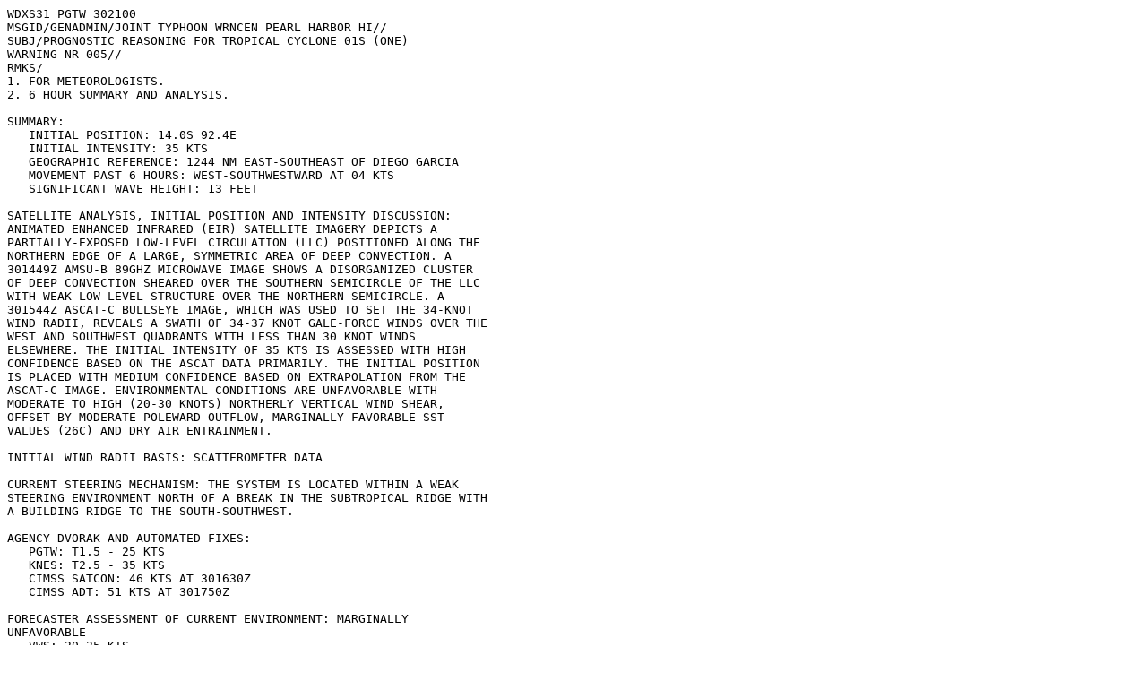

--- FILE ---
content_type: text/plain; charset=utf-8
request_url: https://wiki.chlod.net/jtwc/prog/latest-sh0123prog.txt
body_size: 1514
content:
WDXS31 PGTW 302100
MSGID/GENADMIN/JOINT TYPHOON WRNCEN PEARL HARBOR HI//
SUBJ/PROGNOSTIC REASONING FOR TROPICAL CYCLONE 01S (ONE) 
WARNING NR 005//
RMKS/
1. FOR METEOROLOGISTS.
2. 6 HOUR SUMMARY AND ANALYSIS.

SUMMARY:
   INITIAL POSITION: 14.0S 92.4E
   INITIAL INTENSITY: 35 KTS
   GEOGRAPHIC REFERENCE: 1244 NM EAST-SOUTHEAST OF DIEGO GARCIA
   MOVEMENT PAST 6 HOURS: WEST-SOUTHWESTWARD AT 04 KTS
   SIGNIFICANT WAVE HEIGHT: 13 FEET

SATELLITE ANALYSIS, INITIAL POSITION AND INTENSITY DISCUSSION:
ANIMATED ENHANCED INFRARED (EIR) SATELLITE IMAGERY DEPICTS A
PARTIALLY-EXPOSED LOW-LEVEL CIRCULATION (LLC) POSITIONED ALONG THE
NORTHERN EDGE OF A LARGE, SYMMETRIC AREA OF DEEP CONVECTION. A
301449Z AMSU-B 89GHZ MICROWAVE IMAGE SHOWS A DISORGANIZED CLUSTER
OF DEEP CONVECTION SHEARED OVER THE SOUTHERN SEMICIRCLE OF THE LLC
WITH WEAK LOW-LEVEL STRUCTURE OVER THE NORTHERN SEMICIRCLE. A
301544Z ASCAT-C BULLSEYE IMAGE, WHICH WAS USED TO SET THE 34-KNOT
WIND RADII, REVEALS A SWATH OF 34-37 KNOT GALE-FORCE WINDS OVER THE
WEST AND SOUTHWEST QUADRANTS WITH LESS THAN 30 KNOT WINDS
ELSEWHERE. THE INITIAL INTENSITY OF 35 KTS IS ASSESSED WITH HIGH
CONFIDENCE BASED ON THE ASCAT DATA PRIMARILY. THE INITIAL POSITION
IS PLACED WITH MEDIUM CONFIDENCE BASED ON EXTRAPOLATION FROM THE
ASCAT-C IMAGE. ENVIRONMENTAL CONDITIONS ARE UNFAVORABLE WITH
MODERATE TO HIGH (20-30 KNOTS) NORTHERLY VERTICAL WIND SHEAR,
OFFSET BY MODERATE POLEWARD OUTFLOW, MARGINALLY-FAVORABLE SST
VALUES (26C) AND DRY AIR ENTRAINMENT.

INITIAL WIND RADII BASIS: SCATTEROMETER DATA

CURRENT STEERING MECHANISM: THE SYSTEM IS LOCATED WITHIN A WEAK
STEERING ENVIRONMENT NORTH OF A BREAK IN THE SUBTROPICAL RIDGE WITH
A BUILDING RIDGE TO THE SOUTH-SOUTHWEST.

AGENCY DVORAK AND AUTOMATED FIXES: 
   PGTW: T1.5 - 25 KTS
   KNES: T2.5 - 35 KTS
   CIMSS SATCON: 46 KTS AT 301630Z
   CIMSS ADT: 51 KTS AT 301750Z

FORECASTER ASSESSMENT OF CURRENT ENVIRONMENT: MARGINALLY
UNFAVORABLE
   VWS: 20-25 KTS
   SST: 26-27 CELSIUS
   OUTFLOW: MODERATE POLEWARD
   OTHER FACTORS: DRY AIR ENTRAINMENT

ANALYSIS CONFIDENCE:
   INITIAL POSITION: MEDIUM
   INITIAL INTENSITY: HIGH
   INITIAL WIND RADII: HIGH

3. FORECAST REASONING.

SIGNIFICANT FORECAST CHANGES: THERE ARE NO SIGNIFICANT CHANGES TO
THE FORECAST FROM THE PREVIOUS WARNING.

FORECAST DISCUSSION: TC 01S HAS SLOWED DUE TO A RELATIVELY WEAK
STEERING ENVIRONMENT ASSOCIATED WITH THE PASSAGE OF A DEEP
MIDLATITUDE MAJOR TROUGH TO THE SOUTH. THE SUBTROPICAL RIDGE IS
BUILDING TO THE SOUTH-SOUTHWEST AND IS EXPECTED TO CONTINUE TO
BUILD AS THE MIDLATITUDE TROUGH PROPAGATES EASTWARD OVER THE NEXT
24 HOURS. TC 01S WILL ACCELERATE WEST-NORTHWESTWARD THROUGH THE
FORECAST PERIOD AS THE STEERING RIDGE TO THE SOUTH STRENGTHENS. THE
SYSTEM WILL STEADILY WEAKEN DUE TO SIGNIFICANT DRY AIR AND
INCREASING VERTICAL WIND SHEAR WITH DISSIPATION ANTICIPATED BY TAU
48.  

MODEL DISCUSSION: NUMERICAL MODEL GUIDANCE IS IN TIGHT AGREEMENT
(THE MODEL SPREAD THROUGH TAU 48 IS 50NM OR LESS) LENDING HIGH
CONFIDENCE TO THE JTWC FORECAST TRACK. THE RELIABLE INTENSITY
GUIDANCE IS ALSO IN GOOD AGREEMENT SUPPORTING THE JTWC INTENSITY
FORECAST. 

FORECAST CONFIDENCE:
   TRACK 0 - 72 HR: HIGH
   INTENSITY 0 - 72 HR: HIGH//
NNNN
